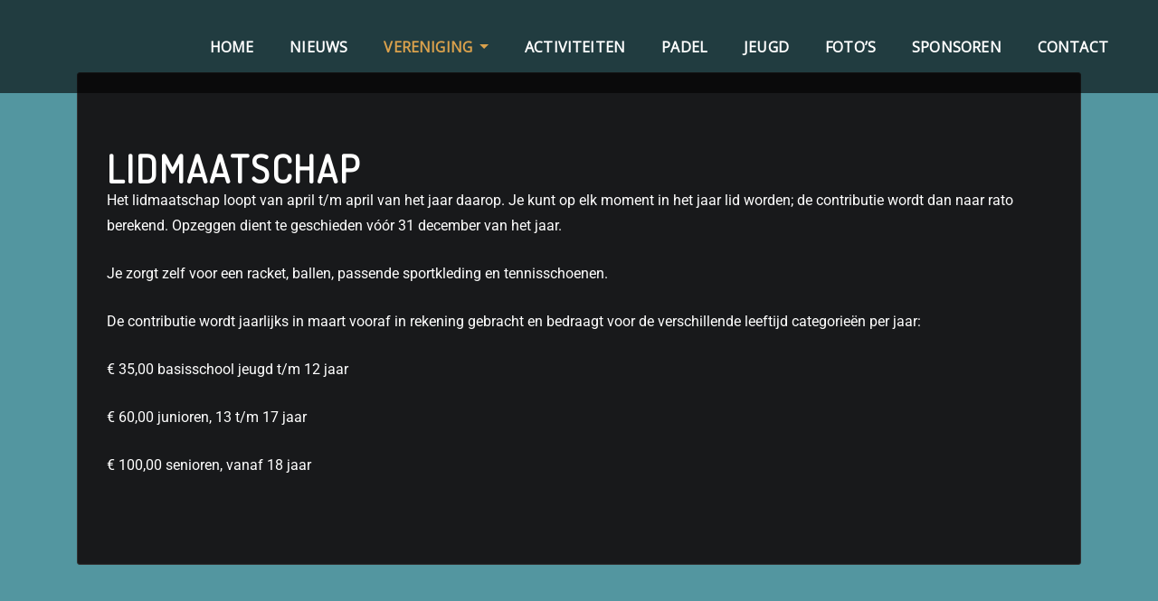

--- FILE ---
content_type: text/css
request_url: https://ltcf.nl/wp-content/themes/interior-space/assets/css/theme-default.css?ver=6.9
body_size: 19229
content:
/*
theme-default.css
*/


/*--------------------------------------------------
=>> Common - Begining Css
--------------------------------------------------*/

blockquote {
	border-left: 3px solid #daa14c;
}
.wp-block-pullquote blockquote {
	border-left: 0;
    border-top: 3px solid #daa14c;
}
button,
input[type="button"],
input[type="submit"] {
	background-color: #daa14c;
}
.btn-default { 
	background: #daa14c; 
}
td a {
	color: #daa14c;
}

/*--------------------------------------------------
=>> Site Branding Text & Navar Brand
--------------------------------------------------*/

.site-branding-text .site-title a:focus { 
	color: #daa14c;
}

/*--------------------------------------------------
=>> Navbar
--------------------------------------------------*/

.navbar.navbar-header-wrap .nav .menu-item .btn-border:hover, 
.navbar.navbar-header-wrap .nav .menu-item .btn-border:focus, 
.navbar.navbar-header-wrap.header-fixed-top .nav .menu-item .btn-border:hover, 
.navbar.navbar-header-wrap.header-fixed-top .nav .menu-item .btn-border:focus {
    background: #daa14c;
    border: 2px solid #daa14c;
}
.navbar.navbar-header-wrap.header-fixed-top .nav .menu-item .nav-link:hover, 
.navbar.navbar-header-wrap.header-fixed-top .nav .menu-item .nav-link:focus {
    color: #daa14c;
}
.navbar.navbar-header-wrap.header-fixed-top .nav .menu-item .btn-border {
    border: 2px solid #daa14c;
}
.navbar .nav .menu-item:hover .nav-link,
.navbar .nav .menu-item.active .nav-link,
.navbar .nav .menu-item .nav-link:focus {
   color: #daa14c;
}
.navbar .nav .dropdown-item:focus, 
.navbar .nav .dropdown-item:hover {
    color: #daa14c;
}
.navbar.navbar-header-wrap.classic-header .navbar-toggler:hover, 
.navbar.navbar-header-wrap.classic-header .navbar-toggler:focus {
    outline: 2px dotted #daa14c;
}
@media (min-width: 992px) {
	.navbar .nav .dropdown-menu { 
		border-bottom: 3px solid #daa14c !important; 
	}
	/*Navbar Classic Header*/
	.navbar.navbar-header-wrap.classic-header .nav .menu-item.active .nav-link {
		background-color: #daa14c;
	}
	.navbar.navbar-header-wrap.classic-header .nav .menu-item .nav-link:before {
		background: #daa14c;
	}
}
@media (max-width: 992px) {
	.navbar.navbar-header-wrap.classic-header .nav .menu-item .nav-link:hover, 
	.navbar.navbar-header-wrap.classic-header.header-fixed-top .nav .menu-item .nav-link:hover {
		color: #daa14c !important;
	}
}
@media (max-width: 500px) {
	.navbar.navbar-header-wrap.classic-header .nav .menu-item .nav-link:hover,
	.navbar.navbar-header-wrap.classic-header.header-fixed-top .nav .menu-item .nav-link:hover {
		color: #007bff;
	}
}

/*Multilevel Dropdown Active Colors*/
.navbar .nav .dropdown-menu > .menu-item > ul.dropdown-menu > .menu-item > .dropdown-item:hover, 
.navbar .nav .dropdown-menu > .menu-item > ul.dropdown-menu > .menu-item > .dropdown-item:focus {
   color: #daa14c !important;
}
.navbar .nav .dropdown-menu .menu-item.active .dropdown-item {
    color: #daa14c !important;
}
.navbar .nav .dropdown-menu > .menu-item > ul.dropdown-menu .menu-item.active .dropdown-item {
    color: #daa14c !important;
}

/*Add Menu*/
.navbar .nav .menu-item .nav-link.add-menu {
    border: 2px solid #daa14c;
}
.navbar .nav .menu-item .nav-link.add-menu:hover, 
.navbar .nav .menu-item .nav-link.add-menu:focus {
	background-color: #daa14c;
}
.navbar.navbar-header-wrap.header-fixed-top .nav .menu-item .nav-link.add-menu {
    border: 2px solid #daa14c;
}
.navbar.navbar-header-wrap .nav .menu-item .nav-link.add-menu:hover, 
.navbar.navbar-header-wrap .nav .menu-item .nav-link.add-menu:focus, 
.navbar.navbar-header-wrap.header-fixed-top .nav .menu-item .nav-link.add-menu:hover, 
.navbar.navbar-header-wrap.header-fixed-top .nav .menu-item .nav-link.add-menu:focus {
    background: #daa14c;
    color: #ffffff;
    border: 2px solid #daa14c;
}


/*--------------------------------------------------
=>> Theme Combined Classes
--------------------------------------------------*/

.theme-bg-default { background-color: #daa14c !important; }
.text-default { color: #daa14c !important; }

.entry-header .entry-title a:hover, 
.entry-header .entry-title a:focus { 
	color: #daa14c !important; 
}

/*--------------------------------------------------
=>> WooCommerce Menubar Cart Info  
--------------------------------------------------*/

.woo-cart-block > a .cart-total {
	background: #daa14c;
}

/*--------------------------------------------------
=>> Theme Main Slider
--------------------------------------------------*/

.divider-sm-left{
	border-top: 6px solid #daa14c;
}

/*--------------------------------------------------
=>> Slider Next/Prev Button Styles
--------------------------------------------------*/

.owl-carousel .owl-prev:hover, 
.owl-carousel .owl-prev:focus, 
.owl-carousel .owl-next:hover, 
.owl-carousel .owl-next:focus, 
.theme-sponsors .owl-carousel .owl-prev:hover, 
.theme-sponsors .owl-carousel .owl-next:hover { 
	background-color: #daa14c;
}
.owl-theme .owl-dots .owl-dot.active span {
	border: 2px solid #daa14c;
}


/*--------------------------------------------------
=>> Theme Page Header Area
--------------------------------------------------*/

.theme-page-header-area .overlay {
    background-color: rgba(250 183 2, 1);
}
.page-breadcrumb > li a:focus {
    color: #daa14c;
}

/*--------------------------------------------------
=>> Theme Section Title & Subtitle
--------------------------------------------------*/

.theme-separator-line-horrizontal-full {
	background-color: #daa14c;
}

/*--------------------------------------------------
=>> Theme Info Area
--------------------------------------------------*/	

.theme-info-area .media:hover i.icon, 
.theme-info-area .media i.icon.active { 
	background: #daa14c;
}

/*--------------------------------------------------
=>> Theme Service Area
--------------------------------------------------*/

.theme-services .service-content-thumbnail a { color: #daa14c; }
.theme-services .service-content-thumbnail i.fa { 
	background: #daa14c;
}
.theme-services .service-content:hover .service-content-thumbnail i.fa { 
	background: #daa14c;
    box-shadow: 0px 0px 0px 1px #daa14c;
}
.theme-services .service-title a:hover, 
.theme-services .service-title a:focus { 
	color: #daa14c;
}
.service-links a { 
    border: 1px solid #daa14c;
}
.theme-services .service-content:hover .service-links a, 
.theme-services .service-content:focus .service-links a { 
	background: #daa14c;
    border: 1px solid #daa14c;
}


/*--------------------------------------------------
=>> Theme Project Area
--------------------------------------------------*/

.theme-project .theme-project-content:hover { 
	background-color: #daa14c; 
}
.theme-project .theme-project-content:hover .content-area:before {
    border-color: transparent transparent #daa14c transparent;
}
.theme-project .theme-project-content .click-view a:hover, 
.theme-project .theme-project-content .click-view a:hover {
	background-color: #daa14c;
}


/*--------------------------------------------------
=>> Theme Testimonial Area
--------------------------------------------------*/

.theme-testimonial-block, .theme-testimonial-block:hover {
    border-top: 3px solid #daa14c !important;
}
.theme-testimonial-block::after, .testimonial-content.vrsn-two::before {
    color: #daa14c;
}

/*--------------------------------------------------
=>> Contact Page Area
--------------------------------------------------*/

.theme-contact-widget i.fa { 
	color: #daa14c;	
}

/*--------------------------------------------------
=>> 404 Error Page Area
--------------------------------------------------*/

.theme-error-page .error-title b, 
.theme-error-page .error-title i { 
	color: #daa14c;
}

/*--------------------------------------------------
=>> Theme Blog Sidebar 
--------------------------------------------------*/

.entry-content a { 
	color: #daa14c;  
}

/*--------------------------------------------------
=>> Theme Blog Meta Info
--------------------------------------------------*/

.entry-meta a:hover, 
.entry-meta a:focus { 
	color: #daa14c !important; 
}
.entry-meta .cat-links a { 
	color: #daa14c; 
}
.entry-meta .tag-links a:hover, 
.entry-meta .tag-links a:focus {
    background-color: #daa14c;
    border: 1px solid #daa14c;
}
.more-link {
	border: 2px solid #daa14c;
}
.more-link:hover, .more-link:focus {
	border: 2px solid #daa14c;
    background: #daa14c;
	color: #fff !important;
}

.pagination a:hover, 
.pagination a.active, 
.page-links a:hover, 
.post-nav-links a:hover, 
.post-nav-links .post-page-numbers.current { 
	background-color: #daa14c; 
	border: 1px solid #daa14c !important; 
}
.pagination .nav-links .page-numbers.current {
	background-color: #daa14c; 
	border: 1px solid #daa14c; 
}
.comment-date a, .comment-detail p > a { color: #daa14c; }
.comment-date a { color: #daa14c; }
.pull-left-comment img { 
	border: 3px solid #daa14c; 
}
.reply a {
    border: 2px solid #daa14c;
}
.reply a:hover, .reply a:focus { 
	border: 2px solid #daa14c;
	background-color: #daa14c;
}
.logged-in-as a {
	color: #daa14c;
}
.logged-in-color a {
	color: #daa14c;
}

/*--------------------------------------------------
=>> Theme Widgets Area
--------------------------------------------------*/

.widget a:hover, 
.widget a:focus { 
	color: #daa14c; 
}
.sidebar .widget .widget-title,
.sidebar .widget .wp-block-heading {
    border-top: 3px solid #daa14c;
}
.widget button[type="submit"],
.btn-success{
    background-color: #daa14c;
	border-color: #daa14c;
}
.widget .tagcloud a:hover, 
.widget .tagcloud a:focus {
    background-color: #daa14c;
    border: 1px solid #daa14c;
}
address i { 
	color: #daa14c;
}
.textwidget a {
    color: #daa14c;
}
.footer-sidebar .textwidget a {
	color: #daa14c !important;
}
.footer-sidebar .textwidget > address > a:hover, 
.footer-sidebar .textwidget > address > a:focus { 
	color: #daa14c !important;
}

/*--------------------------------------------------------------
## Captions
--------------------------------------------------------------*/

.wp-caption-text a { color: #daa14c; }


/*--------------------------------------------------
=>> Site Footer Area
--------------------------------------------------*/

.site-footer {
	border-top: 3px solid #daa14c;
	border-bottom: 3px solid #daa14c;
}
.footer-sidebar .widget a:hover, 
.footer-sidebar .widget a:focus { 
	color: #daa14c; 
}
/*wp-block-search*/
.wp-block-search .wp-block-search__button {
    background: #daa14c;
    border: 1px solid #daa14c;
}
/*wp-calendar-nav widget*/
.wp-calendar-nav .wp-calendar-nav-prev > a, 
.wp-calendar-nav .wp-calendar-nav-next > a {
	color: #daa14c;
}
.wp-calendar-nav .wp-calendar-nav-prev > a:hover, 
.wp-calendar-nav .wp-calendar-nav-next > a:hover,
.wp-calendar-nav .wp-calendar-nav-prev > a:focus, 
.wp-calendar-nav .wp-calendar-nav-next > a:focus {
	color: #daa14c;
	box-shadow: 0 1px 0 0 currentColor;
}
/*wp-block-latest-comments*/
.wp-block-latest-comments__comment-date {
    color: #daa14c;
}
/*rsswidget title color*/
.widget_rss ul li .rsswidget {
	color: #daa14c;
}
/*Recent Comment list style color*/
.widget_recent_comments .recentcomments {
	color: #daa14c;
}

/*--------------------------------------------------
=>> Theme Site Info Area
--------------------------------------------------*/

.site-info a, 
.site-info a:hover, 
.site-info a:focus { color: #daa14c; }

/*--------------------------------------------------
=>> Sidebar Widget Style Css According to WordPress 5.8
--------------------------------------------------*/
 
.sidebar .widget .wp-block-search .wp-block-search__label { 
	border-top: 3px solid #daa14c;
}
.sidebar .widget .wp-block-group .wp-block-tag-cloud a:hover, 
.sidebar .widget .wp-block-group .wp-block-tag-cloud a:focus {
    background-color: #daa14c;
    border: 1px solid #daa14c;
}
.sidebar .widget .wp-block-group .wp-block-media-text a {
    color: #daa14c;
}
.sidebar .widget .wp-block-group .logged-in a,
.sidebar .widget .wp-block-group .logged-out a {
	color: #daa14c;
}
.sidebar .widget .wp-block-group .wp-block-pullquote cite a {
	color: #daa14c;
}
.sidebar .widget .wp-block-group pre.wp-block-verse a {
    color: #daa14c;
}
.sidebar .widget .wp-block-group .wp-block-table figcaption a {
	color: #daa14c;
}
.sidebar .widget .wp-block-group .wp-block-preformatted a {
	color: #daa14c;
}
.sidebar .widget .wp-block-group .wp-block-code a {
	color: #daa14c;
}
.sidebar .widget .wp-block-group .is-nowrap a {
	color: #daa14c;
}
.sidebar .widget .wp-block-group .is-vertical a {
	color: #daa14c;
}
.sidebar .widget.widget_block .wp-block-group p a {
	color: #daa14c;
}
.theme-blog .post .entry-content .wp-block-file .wp-block-file__button {
    background-color: #daa14c;
}
.comment-form .form-control:focus,
.comment-form .form-control:hover {
	box-shadow: 0 0 0 0.063rem rgb(218 161 76 / 50%) !important;
	border-color: transparent;
    background-clip: unset;
}
.theme-blog .post .wp-block-latest-comments .wp-block-latest-comments__comment-author:hover,
.theme-blog .post .wp-block-latest-comments .wp-block-latest-comments__comment-link:hover {
	color: #daa14c;
}
.sidebar .widget .wp-block-group .wp-block-image figcaption a {
	color: #daa14c;
}
.sidebar .widget .wp-block-group .wp-block-quote cite a {
	color: #daa14c;
}
.wp-block-cover.has-background-dim-60.has-background-dim .wp-block-cover-text a:hover {
	color: #daa14c;
}
.sidebar .widget .wp-block-group .wp-block-button .wp-block-button__link:hover,
.sidebar .widget .wp-block-group .wp-block-button .wp-block-button__link:focus {
	background: #daa14c;
    border: 2px solid #daa14c;
	color: #fff;
}
.theme-blog .post .entry-content ul.wp-block-page-list li.wp-block-navigation-item a:hover {
	color: #daa14c;
}
.sidebar .widget .wp-block-group .wp-block-embed .wp-element-caption a {
    color: #daa14c;
}
/*Woocommerce Styles*/
.wp-block-woocommerce-cart .wp-block-woocommerce-proceed-to-checkout-block .wc-block-cart__submit-button {
	background: #daa14c;
	border: solid 1px #daa14c;
}
.wp-block-woocommerce-cart .wp-block-woocommerce-proceed-to-checkout-block .wc-block-cart__submit-button:hover, 
.wp-block-woocommerce-cart .wp-block-woocommerce-proceed-to-checkout-block .wc-block-cart__submit-button:focus {
	background: #daa14c;
	border: solid 1px #daa14c;
}
.sidebar .widget .wp-block-group .wp-block-read-more {
    color: #daa14c;
}

/*------------------------------------------------------------
=>> Footer Sidebar Widget Style Css According to WordPress 5.8
------------------------------------------------------------*/

.footer-sidebar .widget .wp-block-group .wp-block-tag-cloud a:hover, 
.footer-sidebar .widget .wp-block-group .wp-block-tag-cloud a:focus {
    background-color: #daa14c;
    border: 1px solid #daa14c;
}
.footer-sidebar .widget .wp-block-group .wp-block-media-text a {
    color: #daa14c;
}
.footer-sidebar .widget .wp-block-group .logged-in a,
.footer-sidebar .widget .wp-block-group .logged-out a {
	color: #daa14c;
}
.footer-sidebar .widget .wp-block-group .wp-block-pullquote cite a {
	color: #daa14c;
}
.footer-sidebar .widget .wp-block-group pre.wp-block-verse a {
	color: #daa14c;
}
.footer-sidebar .widget .wp-block-group .wp-block-table figcaption a {
	color: #daa14c;
}
.footer-sidebar .widget .wp-block-group .wp-block-preformatted a {
	color: #daa14c;
}
.footer-sidebar .widget .wp-block-group .is-vertical a {
	color: #daa14c;
}
.footer-sidebar .widget.widget_block .wp-block-group p a {
	color: #daa14c;
}
.footer-sidebar .widget .wp-block-group .wp-block-image figcaption a {
	color: #daa14c;
}
.footer-sidebar .widget .wp-block-group .wp-block-calendar tbody a {
	color: #daa14c;
}
.footer-sidebar .widget .wp-block-quote cite a {
    color: #daa14c;
}
.footer-sidebar .widget .wp-block-group .wp-block-button .wp-block-button__link:hover,
.footer-sidebar .widget .wp-block-group .wp-block-button .wp-block-button__link:focus {
	background: #daa14c;
    border: 2px solid #daa14c;
	color: #fff;
}
.footer-sidebar .widget .wp-block-table td a, 
.footer-sidebar .widget .wp-block-read-more, 
.footer-sidebar .widget dl a, 
.footer-sidebar .wp-block-embed .wp-element-caption a {
	color: #daa14c;
}

/*--------------------------------------------------
=>> Page Scroll Up/Down Area
--------------------------------------------------*/

.page-scroll-up a, 
.page-scroll-up a:hover,
.page-scroll-up a:active {
	background: #daa14c;
}


/*--------------------------------------------------
=>> Shop Products 
--------------------------------------------------*/

/*Product Buttons*/	
.woocommerce ul.products li.product .button.add_to_cart_button:hover, 
.woocommerce ul.products li.product .button.product_type_grouped:hover, 
.woocommerce ul.products li.product .button.product_type_simple:hover, 
.woocommerce ul.products li.product .button.product_type_external:hover, 
.woocommerce ul.products li.product .button.product_type_variable:hover {
	color: #daa14c;
	border-bottom: 2px solid #daa14c;
}
.woocommerce ul.products li.product a.added_to_cart {
	color: #daa14c;
	border-bottom: 2px solid #daa14c;
}
.woocommerce ul.products li.product a.added_to_cart:hover {
	color: #daa14c;
	border-bottom: 2px solid #daa14c;
}

/*Product Single View*/

.woocommerce div.product form.cart .button:hover, 
.woocommerce div.product form.cart .button:hover {
	background: #daa14c;
}
.woocommerce table.shop_table td.product-name, 
.woocommerce table.shop_table td.product-name a {
	color: #daa14c;	
}
.product_meta .posted_in a:hover, 
.product_meta .tagged_as a:hover {
	color: #daa14c;
}
.woocommerce #review_form #respond .form-submit input:hover {
    background: #daa14c;
}

/*Product Cart View*/
.woocommerce .woocommerce-error .button, 
.woocommerce .woocommerce-info .button, 
.woocommerce .woocommerce-message .button, 
.woocommerce-page .woocommerce-error .button, 
.woocommerce-page .woocommerce-info .button, 
.woocommerce-page .woocommerce-message .button {
    background-color: #daa14c;
}
/*Product Cart Table*/
.woocommerce table.shop_table td.product-name a:hover, 
.woocommerce table.shop_table td.product-subtotal .woocommerce-Price-amount {
	color: #daa14c;	
}
.woocommerce-cart table.cart td.actions .coupon button.button:hover {
	background: #daa14c;
    color: #fff;	
}
.woocommerce-cart table.cart td.actions button.button {
	background: #daa14c;
    color: #fff;
}
#add_payment_method .wc-proceed-to-checkout a.checkout-button, 
.woocommerce-cart .wc-proceed-to-checkout a.checkout-button, 
.woocommerce-checkout .wc-proceed-to-checkout a.checkout-button, 
.woocommerce .woocommerce-form-login .woocommerce-form-login__submit, 
.woocommerce button.button.woocommerce-Button {
	background-color: #daa14c;
}

.checkout_coupon.woocommerce-form-coupon .form-row button.button:hover {
	background-color: #daa14c;
}
.woocommerce #payment #place_order, 
.woocommerce-page #payment #place_order {
    background-color: #daa14c;
}

/*WooCommerce Widgets*/
.woocommerce .widget_price_filter .ui-slider .ui-slider-handle {
    background-color: #daa14c;
}
.woocommerce .widget_price_filter .price_slider_amount .button {
    background-color: #daa14c;
}

/*WooCommerce Pagination*/
.woocommerce nav.woocommerce-pagination ul li a:focus, 
.woocommerce nav.woocommerce-pagination ul li a:hover, 
.woocommerce nav.woocommerce-pagination ul li span.current {
	background-color: #daa14c;
    border: 1px solid #daa14c;
    color: #fff;
}


--- FILE ---
content_type: text/css
request_url: https://ltcf.nl/wp-content/themes/interior-space/assets/css/bootstrap-smartmenus.css?ver=6.9
body_size: 6132
content:
/*
Name: bootstrap-smartmenus.css
*/

/* Carets in collapsible mode (make them look like +/- buttons) */

/*--------------------------------------------------
=>>  Navbar 
--------------------------------------------------*/

.navbar {
    background-color: #18191b;
}
.navbar.navbar-header-wrap {
    background-color: rgba(0, 0, 0, .05);
}
.navbar.navbar-header-wrap.header-fixed-top {
    background-color: #18191b;
}
.navbar.navbar-header-wrap.header-fixed-top .site-branding-text .site-title a {
	color: #fff;
}
.navbar.navbar-header-wrap.header-fixed-top .site-branding-text .site-description {
	color: #ddd;
}
.navbar.navbar-header-wrap.header-fixed-top .nav .btn-border {
    color: #ddd;
}
.navbar .nav .menu-item .nav-link {
    color: #ddd;
}
.dropdown-menu {
    color: #ddd;
    background-color: transparent;
}
.dropdown-item {
    color: #ddd;
}
.navbar .nav .dropdown-menu > .menu-item > ul.dropdown-menu > .menu-item > .dropdown-item {
	color: #ddd !important;
}
.navbar.navbar-header-wrap.classic-header .nav .dropdown-menu .menu-item:last-child { 
	margin-right: 0;
}
.navbar.navbar-header-wrap.header-fixed-top .nav .menu-item .nav-link, 
.navbar.navbar-header-wrap.header-fixed-top .nav a.cart-icon, 
.navbar.navbar-header-wrap.header-fixed-top .nav .theme-search-block a {
    color: #ddd;
}
.navbar-light .navbar-toggler, 
.navbar.navbar-header-wrap.header-fixed-top .navbar-toggler {
    color: rgba(255, 255, 255, 0.5);
    border-color: rgba(255, 255, 255, 1);
}
.navbar .navbar-toggler-icon, 
.navbar.navbar-header-wrap.header-fixed-top .navbar-toggler-icon {
	background-image: url("data:image/svg+xml;charset=utf8,%3Csvg viewBox='0 0 30 30' xmlns='http://www.w3.org/2000/svg'%3E%3Cpath stroke='rgba(255, 255, 255, 1)' stroke-width='3' stroke-linecap='round' stroke-miterlimit='10' d='M4 7h22M4 15h22M4 23h22'/%3E%3C/svg%3E");
}
.navbar.navbar-header-center {
    border-top: 2px solid #333;
}
.navbar .nav .menu-item .nav-link.add-menu {
    background-color: transparent;
}

.navbar-header-wrap.classic-header.not-sticky {
    background-color: rgba(0, 0, 0, 0.6);
}
.navbar.navbar-header-wrap.classic-header .nav .menu-item .nav-link:hover, 
.navbar.navbar-header-wrap.classic-header.header-fixed-top .nav .menu-item .nav-link:hover {
    color: #fff;
}
.navbar.navbar-header-wrap.classic-header.header-fixed-top .nav .menu-item .nav-link {
    padding: 25px 1.25rem;
}
.navbar.navbar-header-wrap.classic-header.header-fixed-top .nav .themes-header-top {
    padding: 1rem 0;
}
.navbar.navbar-header-wrap.classic-header.header-fixed-top .site-branding-text {
	margin-top: 0.800rem;
    margin-bottom: 0.800rem;
}

@media (min-width: 992px) {
	.navbar .nav .dropdown-menu {
		background-color: #18191b;
	}
	.navbar .nav .dropdown-item {
		color: #ddd;
	}	
	/*Navbar Classic Header*/
	.navbar.navbar-header-wrap.classic-header .site-branding-text {
		margin-top: 1.6rem;
		margin-bottom: 1.6rem;
	}
	.navbar.navbar-header-wrap.classic-header .nav {
		margin-bottom: 0;
		margin-top: 0;
	}
	.navbar.navbar-header-wrap.classic-header .nav .menu-item {
		margin-right: 0;
	} 
	.navbar.navbar-header-wrap.classic-header .nav .menu-item:last-child {
		margin-right: 1.25rem;
	} 	
	.navbar.navbar-header-wrap.classic-header .nav .menu-item .nav-link {
		padding: 2.350rem 1.25rem;
	}	
	.navbar.navbar-header-wrap.classic-header .nav .menu-item.active .nav-link {
		color: #fff;
	}
	.navbar.navbar-header-wrap.classic-header .nav .themes-header-top {
		display: inline-block;
		padding: 2.438rem 0;
		margin-left: 1.25rem;
	}
	.navbar.navbar-header-wrap.classic-header .nav .menu-item .nav-link {
		position: relative;
		z-index: 1;
		letter-spacing: 0.18px;
	}
	.navbar.navbar-header-wrap.classic-header .nav .menu-item .nav-link:before {
		position: absolute;
		content: "";
		left: 0;
		right: 0;
		top: 0;
		height: 0;
		-webkit-transition: all 0.3s ease-in-out;
		-moz-transition: all 0.3s ease-in-out;
		transition: all 0.3s ease-in-out;
		z-index: -1
	}
	.navbar.navbar-header-wrap.classic-header .nav .menu-item .nav-link:hover:before {
		height: 100%;
		-webkit-animation: menuHover 0.3s;
		animation: menuHover 0.3s;
	}
	.navbar.navbar-header-wrap.classic-header .nav .dropdown-menu {
		top: unset !important;
	}	
}

@media (max-width: 991px){
	.navbar .nav .menu-item .nav-link {
		border-bottom: 1px solid #626364;
	}
	.navbar.navbar-header-wrap.header-fixed-top .nav .dropdown-item {
		color: #ddd;
	}
	.navbar.navbar-header-wrap.header-fixed-top .nav .woo-cart-block {
		border-left: none;
	}
	/*Navbar Classic Header*/
	.navbar.navbar-header-wrap.classic-header.header-fixed-top .nav .menu-item .nav-link {
		padding: 0;
	}	
	.navbar .nav .dropdown-menu > .menu-item > ul.dropdown-menu > .menu-item > .dropdown-item {
		color: #ddd !important;
	}
	.navbar.navbar-header-wrap.classic-header.header-fixed-top .site-branding-text {
		margin-top: 0.200rem;
		margin-bottom: 0.200rem;
	}
}
@media (max-width: 500px){
	.navbar.navbar-header-wrap.classic-header.header-fixed-top .site-branding-text {
		display: block;
		margin-top: 1.238rem;
		margin-right: 0rem;
	}
}

/*Add Menu*/
.navbar.navbar-header-wrap.classic-header .nav .menu-item .nav-link.add-menu { 
	padding: 0.313rem 1.3rem;
}
.navbar.navbar-header-wrap.classic-header .nav .menu-item .nav-link.add-menu:before {
	display: none;
}

@media (min-width: 990px) { 
.navbar.navbar-header-wrap.classic-header.classic-header.classic-header.classic-header.classic-header.classic-header .nav .menu-item:hover .nav-link, 
.navbar.navbar-header-wrap.classic-header.classic-header.classic-header.classic-header.classic-header .nav .menu-item:focus .nav-link, 
.navbar.navbar-header-wrap.classic-header.classic-header.classic-header.classic-header .nav .menu-item.active .nav-link, 
.navbar.navbar-header-wrap.classic-header.classic-header.classic-header.header-fixed-top .nav .menu-item:hover .nav-link, 
.navbar.navbar-header-wrap.classic-header.classic-header.header-fixed-top .nav .menu-item:focus .nav-link, 
.navbar.navbar-header-wrap.classic-header.header-fixed-top .nav .menu-item.active .nav-link {
	background-color: transparent;
	color: #daa14c;
}
.navbar.navbar-header-wrap.classic-header .nav .menu-item .nav-link:hover:before {
	background-color: transparent;
	height: unset;
	-webkit-animation: unset;
	animation: unset;
}
}